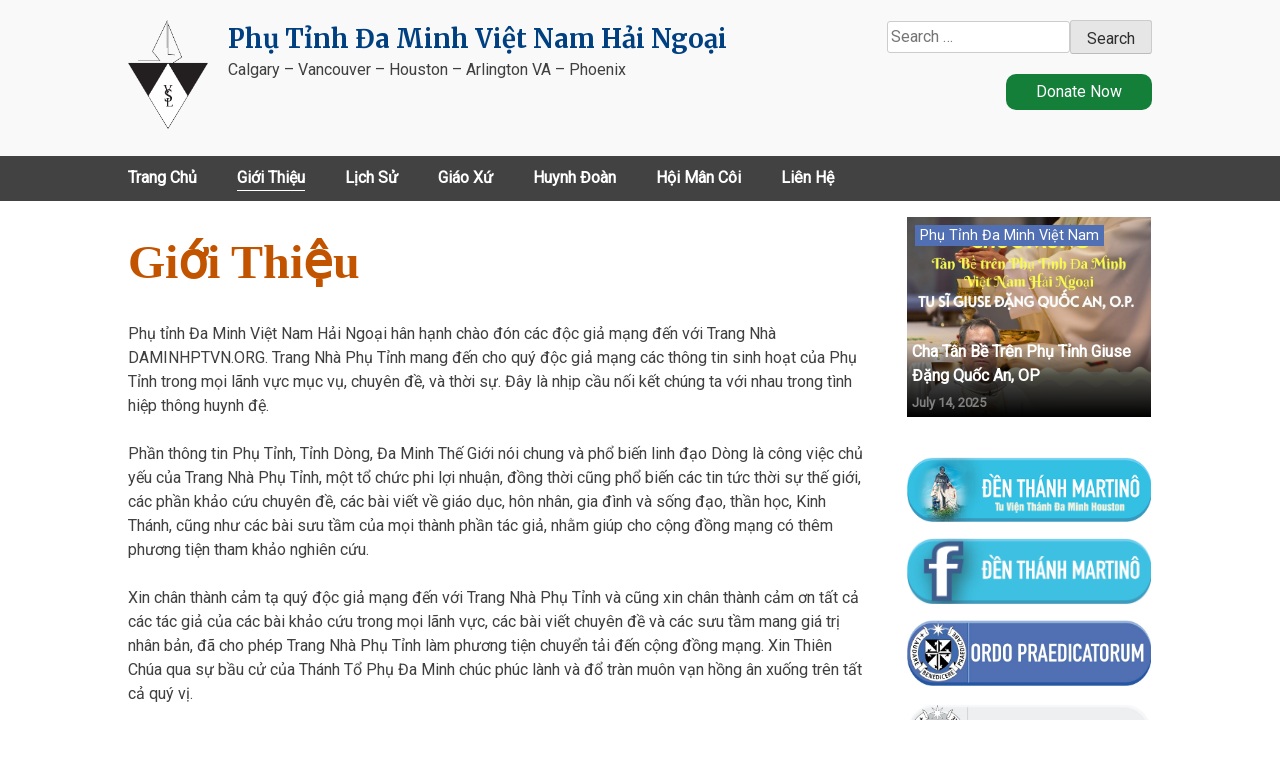

--- FILE ---
content_type: text/html; charset=UTF-8
request_url: http://daminhptvn.org/?page_id=29
body_size: 46980
content:
<!doctype html>
<html lang="en" prefix="og: http://ogp.me/ns# fb: http://ogp.me/ns/fb#">
<head>
    <meta charset="UTF-8">
    <meta name="viewport" content="width=device-width, initial-scale=1">
    <link rel="profile" href="https://gmpg.org/xfn/11">
    <link href="https://fonts.googleapis.com/css?family=Roboto" rel="stylesheet" type="text/css">
	<link href="https://fonts.googleapis.com/css2?family=Merriweather:wght@700&display=swap" rel="stylesheet">
    <link rel="stylesheet" href="https://cdnjs.cloudflare.com/ajax/libs/font-awesome/4.7.0/css/font-awesome.min.css">

    <title>Giới Thiệu &#8211; Phụ Tỉnh Đa Minh Việt Nam Hải Ngoại</title>
<meta name='robots' content='max-image-preview:large' />
	<style>img:is([sizes="auto" i], [sizes^="auto," i]) { contain-intrinsic-size: 3000px 1500px }</style>
	<link rel="alternate" type="application/rss+xml" title="Phụ Tỉnh Đa Minh Việt Nam Hải Ngoại &raquo; Feed" href="http://daminhptvn.org/?feed=rss2" />
<link rel="alternate" type="application/rss+xml" title="Phụ Tỉnh Đa Minh Việt Nam Hải Ngoại &raquo; Comments Feed" href="http://daminhptvn.org/?feed=comments-rss2" />
<script id="wpp-js" src="http://daminhptvn.org/wp-content/plugins/wordpress-popular-posts/assets/js/wpp.min.js?ver=7.3.6" data-sampling="0" data-sampling-rate="100" data-api-url="http://daminhptvn.org/index.php?rest_route=/wordpress-popular-posts" data-post-id="29" data-token="eb62388409" data-lang="0" data-debug="0"></script>
<script>
window._wpemojiSettings = {"baseUrl":"https:\/\/s.w.org\/images\/core\/emoji\/16.0.1\/72x72\/","ext":".png","svgUrl":"https:\/\/s.w.org\/images\/core\/emoji\/16.0.1\/svg\/","svgExt":".svg","source":{"concatemoji":"http:\/\/daminhptvn.org\/wp-includes\/js\/wp-emoji-release.min.js?ver=6.8.3"}};
/*! This file is auto-generated */
!function(s,n){var o,i,e;function c(e){try{var t={supportTests:e,timestamp:(new Date).valueOf()};sessionStorage.setItem(o,JSON.stringify(t))}catch(e){}}function p(e,t,n){e.clearRect(0,0,e.canvas.width,e.canvas.height),e.fillText(t,0,0);var t=new Uint32Array(e.getImageData(0,0,e.canvas.width,e.canvas.height).data),a=(e.clearRect(0,0,e.canvas.width,e.canvas.height),e.fillText(n,0,0),new Uint32Array(e.getImageData(0,0,e.canvas.width,e.canvas.height).data));return t.every(function(e,t){return e===a[t]})}function u(e,t){e.clearRect(0,0,e.canvas.width,e.canvas.height),e.fillText(t,0,0);for(var n=e.getImageData(16,16,1,1),a=0;a<n.data.length;a++)if(0!==n.data[a])return!1;return!0}function f(e,t,n,a){switch(t){case"flag":return n(e,"\ud83c\udff3\ufe0f\u200d\u26a7\ufe0f","\ud83c\udff3\ufe0f\u200b\u26a7\ufe0f")?!1:!n(e,"\ud83c\udde8\ud83c\uddf6","\ud83c\udde8\u200b\ud83c\uddf6")&&!n(e,"\ud83c\udff4\udb40\udc67\udb40\udc62\udb40\udc65\udb40\udc6e\udb40\udc67\udb40\udc7f","\ud83c\udff4\u200b\udb40\udc67\u200b\udb40\udc62\u200b\udb40\udc65\u200b\udb40\udc6e\u200b\udb40\udc67\u200b\udb40\udc7f");case"emoji":return!a(e,"\ud83e\udedf")}return!1}function g(e,t,n,a){var r="undefined"!=typeof WorkerGlobalScope&&self instanceof WorkerGlobalScope?new OffscreenCanvas(300,150):s.createElement("canvas"),o=r.getContext("2d",{willReadFrequently:!0}),i=(o.textBaseline="top",o.font="600 32px Arial",{});return e.forEach(function(e){i[e]=t(o,e,n,a)}),i}function t(e){var t=s.createElement("script");t.src=e,t.defer=!0,s.head.appendChild(t)}"undefined"!=typeof Promise&&(o="wpEmojiSettingsSupports",i=["flag","emoji"],n.supports={everything:!0,everythingExceptFlag:!0},e=new Promise(function(e){s.addEventListener("DOMContentLoaded",e,{once:!0})}),new Promise(function(t){var n=function(){try{var e=JSON.parse(sessionStorage.getItem(o));if("object"==typeof e&&"number"==typeof e.timestamp&&(new Date).valueOf()<e.timestamp+604800&&"object"==typeof e.supportTests)return e.supportTests}catch(e){}return null}();if(!n){if("undefined"!=typeof Worker&&"undefined"!=typeof OffscreenCanvas&&"undefined"!=typeof URL&&URL.createObjectURL&&"undefined"!=typeof Blob)try{var e="postMessage("+g.toString()+"("+[JSON.stringify(i),f.toString(),p.toString(),u.toString()].join(",")+"));",a=new Blob([e],{type:"text/javascript"}),r=new Worker(URL.createObjectURL(a),{name:"wpTestEmojiSupports"});return void(r.onmessage=function(e){c(n=e.data),r.terminate(),t(n)})}catch(e){}c(n=g(i,f,p,u))}t(n)}).then(function(e){for(var t in e)n.supports[t]=e[t],n.supports.everything=n.supports.everything&&n.supports[t],"flag"!==t&&(n.supports.everythingExceptFlag=n.supports.everythingExceptFlag&&n.supports[t]);n.supports.everythingExceptFlag=n.supports.everythingExceptFlag&&!n.supports.flag,n.DOMReady=!1,n.readyCallback=function(){n.DOMReady=!0}}).then(function(){return e}).then(function(){var e;n.supports.everything||(n.readyCallback(),(e=n.source||{}).concatemoji?t(e.concatemoji):e.wpemoji&&e.twemoji&&(t(e.twemoji),t(e.wpemoji)))}))}((window,document),window._wpemojiSettings);
</script>
<style id='wp-emoji-styles-inline-css'>

	img.wp-smiley, img.emoji {
		display: inline !important;
		border: none !important;
		box-shadow: none !important;
		height: 1em !important;
		width: 1em !important;
		margin: 0 0.07em !important;
		vertical-align: -0.1em !important;
		background: none !important;
		padding: 0 !important;
	}
</style>
<link rel='stylesheet' id='wp-block-library-css' href='http://daminhptvn.org/wp-includes/css/dist/block-library/style.min.css?ver=6.8.3' media='all' />
<style id='classic-theme-styles-inline-css'>
/*! This file is auto-generated */
.wp-block-button__link{color:#fff;background-color:#32373c;border-radius:9999px;box-shadow:none;text-decoration:none;padding:calc(.667em + 2px) calc(1.333em + 2px);font-size:1.125em}.wp-block-file__button{background:#32373c;color:#fff;text-decoration:none}
</style>
<style id='global-styles-inline-css'>
:root{--wp--preset--aspect-ratio--square: 1;--wp--preset--aspect-ratio--4-3: 4/3;--wp--preset--aspect-ratio--3-4: 3/4;--wp--preset--aspect-ratio--3-2: 3/2;--wp--preset--aspect-ratio--2-3: 2/3;--wp--preset--aspect-ratio--16-9: 16/9;--wp--preset--aspect-ratio--9-16: 9/16;--wp--preset--color--black: #000000;--wp--preset--color--cyan-bluish-gray: #abb8c3;--wp--preset--color--white: #ffffff;--wp--preset--color--pale-pink: #f78da7;--wp--preset--color--vivid-red: #cf2e2e;--wp--preset--color--luminous-vivid-orange: #ff6900;--wp--preset--color--luminous-vivid-amber: #fcb900;--wp--preset--color--light-green-cyan: #7bdcb5;--wp--preset--color--vivid-green-cyan: #00d084;--wp--preset--color--pale-cyan-blue: #8ed1fc;--wp--preset--color--vivid-cyan-blue: #0693e3;--wp--preset--color--vivid-purple: #9b51e0;--wp--preset--gradient--vivid-cyan-blue-to-vivid-purple: linear-gradient(135deg,rgba(6,147,227,1) 0%,rgb(155,81,224) 100%);--wp--preset--gradient--light-green-cyan-to-vivid-green-cyan: linear-gradient(135deg,rgb(122,220,180) 0%,rgb(0,208,130) 100%);--wp--preset--gradient--luminous-vivid-amber-to-luminous-vivid-orange: linear-gradient(135deg,rgba(252,185,0,1) 0%,rgba(255,105,0,1) 100%);--wp--preset--gradient--luminous-vivid-orange-to-vivid-red: linear-gradient(135deg,rgba(255,105,0,1) 0%,rgb(207,46,46) 100%);--wp--preset--gradient--very-light-gray-to-cyan-bluish-gray: linear-gradient(135deg,rgb(238,238,238) 0%,rgb(169,184,195) 100%);--wp--preset--gradient--cool-to-warm-spectrum: linear-gradient(135deg,rgb(74,234,220) 0%,rgb(151,120,209) 20%,rgb(207,42,186) 40%,rgb(238,44,130) 60%,rgb(251,105,98) 80%,rgb(254,248,76) 100%);--wp--preset--gradient--blush-light-purple: linear-gradient(135deg,rgb(255,206,236) 0%,rgb(152,150,240) 100%);--wp--preset--gradient--blush-bordeaux: linear-gradient(135deg,rgb(254,205,165) 0%,rgb(254,45,45) 50%,rgb(107,0,62) 100%);--wp--preset--gradient--luminous-dusk: linear-gradient(135deg,rgb(255,203,112) 0%,rgb(199,81,192) 50%,rgb(65,88,208) 100%);--wp--preset--gradient--pale-ocean: linear-gradient(135deg,rgb(255,245,203) 0%,rgb(182,227,212) 50%,rgb(51,167,181) 100%);--wp--preset--gradient--electric-grass: linear-gradient(135deg,rgb(202,248,128) 0%,rgb(113,206,126) 100%);--wp--preset--gradient--midnight: linear-gradient(135deg,rgb(2,3,129) 0%,rgb(40,116,252) 100%);--wp--preset--font-size--small: 13px;--wp--preset--font-size--medium: 20px;--wp--preset--font-size--large: 36px;--wp--preset--font-size--x-large: 42px;--wp--preset--spacing--20: 0.44rem;--wp--preset--spacing--30: 0.67rem;--wp--preset--spacing--40: 1rem;--wp--preset--spacing--50: 1.5rem;--wp--preset--spacing--60: 2.25rem;--wp--preset--spacing--70: 3.38rem;--wp--preset--spacing--80: 5.06rem;--wp--preset--shadow--natural: 6px 6px 9px rgba(0, 0, 0, 0.2);--wp--preset--shadow--deep: 12px 12px 50px rgba(0, 0, 0, 0.4);--wp--preset--shadow--sharp: 6px 6px 0px rgba(0, 0, 0, 0.2);--wp--preset--shadow--outlined: 6px 6px 0px -3px rgba(255, 255, 255, 1), 6px 6px rgba(0, 0, 0, 1);--wp--preset--shadow--crisp: 6px 6px 0px rgba(0, 0, 0, 1);}:where(.is-layout-flex){gap: 0.5em;}:where(.is-layout-grid){gap: 0.5em;}body .is-layout-flex{display: flex;}.is-layout-flex{flex-wrap: wrap;align-items: center;}.is-layout-flex > :is(*, div){margin: 0;}body .is-layout-grid{display: grid;}.is-layout-grid > :is(*, div){margin: 0;}:where(.wp-block-columns.is-layout-flex){gap: 2em;}:where(.wp-block-columns.is-layout-grid){gap: 2em;}:where(.wp-block-post-template.is-layout-flex){gap: 1.25em;}:where(.wp-block-post-template.is-layout-grid){gap: 1.25em;}.has-black-color{color: var(--wp--preset--color--black) !important;}.has-cyan-bluish-gray-color{color: var(--wp--preset--color--cyan-bluish-gray) !important;}.has-white-color{color: var(--wp--preset--color--white) !important;}.has-pale-pink-color{color: var(--wp--preset--color--pale-pink) !important;}.has-vivid-red-color{color: var(--wp--preset--color--vivid-red) !important;}.has-luminous-vivid-orange-color{color: var(--wp--preset--color--luminous-vivid-orange) !important;}.has-luminous-vivid-amber-color{color: var(--wp--preset--color--luminous-vivid-amber) !important;}.has-light-green-cyan-color{color: var(--wp--preset--color--light-green-cyan) !important;}.has-vivid-green-cyan-color{color: var(--wp--preset--color--vivid-green-cyan) !important;}.has-pale-cyan-blue-color{color: var(--wp--preset--color--pale-cyan-blue) !important;}.has-vivid-cyan-blue-color{color: var(--wp--preset--color--vivid-cyan-blue) !important;}.has-vivid-purple-color{color: var(--wp--preset--color--vivid-purple) !important;}.has-black-background-color{background-color: var(--wp--preset--color--black) !important;}.has-cyan-bluish-gray-background-color{background-color: var(--wp--preset--color--cyan-bluish-gray) !important;}.has-white-background-color{background-color: var(--wp--preset--color--white) !important;}.has-pale-pink-background-color{background-color: var(--wp--preset--color--pale-pink) !important;}.has-vivid-red-background-color{background-color: var(--wp--preset--color--vivid-red) !important;}.has-luminous-vivid-orange-background-color{background-color: var(--wp--preset--color--luminous-vivid-orange) !important;}.has-luminous-vivid-amber-background-color{background-color: var(--wp--preset--color--luminous-vivid-amber) !important;}.has-light-green-cyan-background-color{background-color: var(--wp--preset--color--light-green-cyan) !important;}.has-vivid-green-cyan-background-color{background-color: var(--wp--preset--color--vivid-green-cyan) !important;}.has-pale-cyan-blue-background-color{background-color: var(--wp--preset--color--pale-cyan-blue) !important;}.has-vivid-cyan-blue-background-color{background-color: var(--wp--preset--color--vivid-cyan-blue) !important;}.has-vivid-purple-background-color{background-color: var(--wp--preset--color--vivid-purple) !important;}.has-black-border-color{border-color: var(--wp--preset--color--black) !important;}.has-cyan-bluish-gray-border-color{border-color: var(--wp--preset--color--cyan-bluish-gray) !important;}.has-white-border-color{border-color: var(--wp--preset--color--white) !important;}.has-pale-pink-border-color{border-color: var(--wp--preset--color--pale-pink) !important;}.has-vivid-red-border-color{border-color: var(--wp--preset--color--vivid-red) !important;}.has-luminous-vivid-orange-border-color{border-color: var(--wp--preset--color--luminous-vivid-orange) !important;}.has-luminous-vivid-amber-border-color{border-color: var(--wp--preset--color--luminous-vivid-amber) !important;}.has-light-green-cyan-border-color{border-color: var(--wp--preset--color--light-green-cyan) !important;}.has-vivid-green-cyan-border-color{border-color: var(--wp--preset--color--vivid-green-cyan) !important;}.has-pale-cyan-blue-border-color{border-color: var(--wp--preset--color--pale-cyan-blue) !important;}.has-vivid-cyan-blue-border-color{border-color: var(--wp--preset--color--vivid-cyan-blue) !important;}.has-vivid-purple-border-color{border-color: var(--wp--preset--color--vivid-purple) !important;}.has-vivid-cyan-blue-to-vivid-purple-gradient-background{background: var(--wp--preset--gradient--vivid-cyan-blue-to-vivid-purple) !important;}.has-light-green-cyan-to-vivid-green-cyan-gradient-background{background: var(--wp--preset--gradient--light-green-cyan-to-vivid-green-cyan) !important;}.has-luminous-vivid-amber-to-luminous-vivid-orange-gradient-background{background: var(--wp--preset--gradient--luminous-vivid-amber-to-luminous-vivid-orange) !important;}.has-luminous-vivid-orange-to-vivid-red-gradient-background{background: var(--wp--preset--gradient--luminous-vivid-orange-to-vivid-red) !important;}.has-very-light-gray-to-cyan-bluish-gray-gradient-background{background: var(--wp--preset--gradient--very-light-gray-to-cyan-bluish-gray) !important;}.has-cool-to-warm-spectrum-gradient-background{background: var(--wp--preset--gradient--cool-to-warm-spectrum) !important;}.has-blush-light-purple-gradient-background{background: var(--wp--preset--gradient--blush-light-purple) !important;}.has-blush-bordeaux-gradient-background{background: var(--wp--preset--gradient--blush-bordeaux) !important;}.has-luminous-dusk-gradient-background{background: var(--wp--preset--gradient--luminous-dusk) !important;}.has-pale-ocean-gradient-background{background: var(--wp--preset--gradient--pale-ocean) !important;}.has-electric-grass-gradient-background{background: var(--wp--preset--gradient--electric-grass) !important;}.has-midnight-gradient-background{background: var(--wp--preset--gradient--midnight) !important;}.has-small-font-size{font-size: var(--wp--preset--font-size--small) !important;}.has-medium-font-size{font-size: var(--wp--preset--font-size--medium) !important;}.has-large-font-size{font-size: var(--wp--preset--font-size--large) !important;}.has-x-large-font-size{font-size: var(--wp--preset--font-size--x-large) !important;}
:where(.wp-block-post-template.is-layout-flex){gap: 1.25em;}:where(.wp-block-post-template.is-layout-grid){gap: 1.25em;}
:where(.wp-block-columns.is-layout-flex){gap: 2em;}:where(.wp-block-columns.is-layout-grid){gap: 2em;}
:root :where(.wp-block-pullquote){font-size: 1.5em;line-height: 1.6;}
</style>
<link rel='stylesheet' id='easy-swipebox-css' href='http://daminhptvn.org/wp-content/plugins/easy-swipebox/public/css/swipebox.min.css?ver=1.1.2' media='all' />
<link rel='stylesheet' id='wordpress-popular-posts-css-css' href='http://daminhptvn.org/wp-content/plugins/wordpress-popular-posts/assets/css/wpp.css?ver=7.3.6' media='all' />
<link rel='stylesheet' id='vicar-channel-style-css' href='http://daminhptvn.org/wp-content/themes/vicar-channel/style.css?ver=1.1.314' media='all' />
<link rel='stylesheet' id='recent-posts-widget-with-thumbnails-public-style-css' href='http://daminhptvn.org/wp-content/plugins/recent-posts-widget-with-thumbnails/public.css?ver=7.1.1' media='all' />
<link rel='stylesheet' id='heateor_sss_frontend_css-css' href='http://daminhptvn.org/wp-content/plugins/sassy-social-share/public/css/sassy-social-share-public.css?ver=3.3.79' media='all' />
<style id='heateor_sss_frontend_css-inline-css'>
.heateor_sss_button_instagram span.heateor_sss_svg,a.heateor_sss_instagram span.heateor_sss_svg{background:radial-gradient(circle at 30% 107%,#fdf497 0,#fdf497 5%,#fd5949 45%,#d6249f 60%,#285aeb 90%)}.heateor_sss_horizontal_sharing .heateor_sss_svg,.heateor_sss_standard_follow_icons_container .heateor_sss_svg{color:#fff;border-width:0px;border-style:solid;border-color:transparent}.heateor_sss_horizontal_sharing .heateorSssTCBackground{color:#666}.heateor_sss_horizontal_sharing span.heateor_sss_svg:hover,.heateor_sss_standard_follow_icons_container span.heateor_sss_svg:hover{border-color:transparent;}.heateor_sss_vertical_sharing span.heateor_sss_svg,.heateor_sss_floating_follow_icons_container span.heateor_sss_svg{color:#fff;border-width:0px;border-style:solid;border-color:transparent;}.heateor_sss_vertical_sharing .heateorSssTCBackground{color:#666;}.heateor_sss_vertical_sharing span.heateor_sss_svg:hover,.heateor_sss_floating_follow_icons_container span.heateor_sss_svg:hover{border-color:transparent;}div.heateor_sss_horizontal_sharing .heateor_sss_square_count{display: block}@media screen and (max-width:783px) {.heateor_sss_vertical_sharing{display:none!important}}
</style>
<script src="http://daminhptvn.org/wp-includes/js/jquery/jquery.min.js?ver=3.7.1" id="jquery-core-js"></script>
<script src="http://daminhptvn.org/wp-includes/js/jquery/jquery-migrate.min.js?ver=3.4.1" id="jquery-migrate-js"></script>
<link rel="https://api.w.org/" href="http://daminhptvn.org/index.php?rest_route=/" /><link rel="alternate" title="JSON" type="application/json" href="http://daminhptvn.org/index.php?rest_route=/wp/v2/pages/29" /><link rel="EditURI" type="application/rsd+xml" title="RSD" href="http://daminhptvn.org/xmlrpc.php?rsd" />
<meta name="generator" content="WordPress 6.8.3" />
<link rel="canonical" href="http://daminhptvn.org/?page_id=29" />
<link rel='shortlink' href='http://daminhptvn.org/?p=29' />
<link rel="alternate" title="oEmbed (JSON)" type="application/json+oembed" href="http://daminhptvn.org/index.php?rest_route=%2Foembed%2F1.0%2Fembed&#038;url=http%3A%2F%2Fdaminhptvn.org%2F%3Fpage_id%3D29" />
<link rel="alternate" title="oEmbed (XML)" type="text/xml+oembed" href="http://daminhptvn.org/index.php?rest_route=%2Foembed%2F1.0%2Fembed&#038;url=http%3A%2F%2Fdaminhptvn.org%2F%3Fpage_id%3D29&#038;format=xml" />
            <style id="wpp-loading-animation-styles">@-webkit-keyframes bgslide{from{background-position-x:0}to{background-position-x:-200%}}@keyframes bgslide{from{background-position-x:0}to{background-position-x:-200%}}.wpp-widget-block-placeholder,.wpp-shortcode-placeholder{margin:0 auto;width:60px;height:3px;background:#dd3737;background:linear-gradient(90deg,#dd3737 0%,#571313 10%,#dd3737 100%);background-size:200% auto;border-radius:3px;-webkit-animation:bgslide 1s infinite linear;animation:bgslide 1s infinite linear}</style>
            
<!-- START - Open Graph and Twitter Card Tags 3.3.7 -->
 <!-- Facebook Open Graph -->
  <meta property="og:locale" content="en"/>
  <meta property="og:site_name" content="Phụ Tỉnh Đa Minh Việt Nam Hải Ngoại"/>
  <meta property="og:title" content="Giới Thiệu"/>
  <meta property="og:url" content="http://daminhptvn.org/?page_id=29"/>
  <meta property="og:type" content="article"/>
  <meta property="og:description" content="Phụ tỉnh Đa Minh Việt Nam Hải Ngoại hân hạnh chào đón các độc giả mạng đến với Trang Nhà DAMINHPTVN.ORG. Trang Nhà Phụ Tỉnh mang đến cho quý độc giả mạng các thông tin sinh hoạt của Phụ Tỉnh trong mọi lãnh vực mục vụ, chuyên đề, và thời sự. Đây là nhịp cầu nối kết chúng ta với nhau trong tình hiệp t"/>
 <!-- Google+ / Schema.org -->
  <meta itemprop="name" content="Giới Thiệu"/>
  <meta itemprop="headline" content="Giới Thiệu"/>
  <meta itemprop="description" content="Phụ tỉnh Đa Minh Việt Nam Hải Ngoại hân hạnh chào đón các độc giả mạng đến với Trang Nhà DAMINHPTVN.ORG. Trang Nhà Phụ Tỉnh mang đến cho quý độc giả mạng các thông tin sinh hoạt của Phụ Tỉnh trong mọi lãnh vực mục vụ, chuyên đề, và thời sự. Đây là nhịp cầu nối kết chúng ta với nhau trong tình hiệp t"/>
  <meta itemprop="author" content="admin"/>
  <!--<meta itemprop="publisher" content="Phụ Tỉnh Đa Minh Việt Nam Hải Ngoại"/>--> <!-- To solve: The attribute publisher.itemtype has an invalid value -->
 <!-- Twitter Cards -->
  <meta name="twitter:title" content="Giới Thiệu"/>
  <meta name="twitter:url" content="http://daminhptvn.org/?page_id=29"/>
  <meta name="twitter:description" content="Phụ tỉnh Đa Minh Việt Nam Hải Ngoại hân hạnh chào đón các độc giả mạng đến với Trang Nhà DAMINHPTVN.ORG. Trang Nhà Phụ Tỉnh mang đến cho quý độc giả mạng các thông tin sinh hoạt của Phụ Tỉnh trong mọi lãnh vực mục vụ, chuyên đề, và thời sự. Đây là nhịp cầu nối kết chúng ta với nhau trong tình hiệp t"/>
  <meta name="twitter:card" content="summary_large_image"/>
 <!-- SEO -->
 <!-- Misc. tags -->
 <!-- is_singular -->
<!-- END - Open Graph and Twitter Card Tags 3.3.7 -->
	
</head>

<body class="wp-singular page-template-default page page-id-29 wp-custom-logo wp-theme-vicar-channel user-registration-page user-registration-account ur-settings-sidebar-show">
<div id="page" class="site">
    <a class="skip-link screen-reader-text" href="#primary">Skip to content</a>

    <header id="masthead" class="site-header">
        <div class="site-branding">
            <a href="http://daminhptvn.org/" class="custom-logo-link" rel="home"><img width="261" height="355" src="http://daminhptvn.org/wp-content/uploads/2022/02/daminh_logo.png" class="custom-logo" alt="Phụ Tỉnh Đa Minh Việt Nam Hải Ngoại" decoding="async" fetchpriority="high" srcset="http://daminhptvn.org/wp-content/uploads/2022/02/daminh_logo.png 261w, http://daminhptvn.org/wp-content/uploads/2022/02/daminh_logo-221x300.png 221w" sizes="(max-width: 261px) 100vw, 261px" /></a>            <div class="site-branding-name">
            	<h1 class="site-title">
                	<a href="http://daminhptvn.org/" rel="home">Phụ Tỉnh Đa Minh Việt Nam Hải Ngoại</a>
            	</h1>
            	<p class="site-description">Calgary &#8211; Vancouver &#8211; Houston &#8211; Arlington VA &#8211; Phoenix</p>
            </div>
			<div class="site-top-right">
				<form role="search" method="get" class="search-form" action="http://daminhptvn.org/">
				<label>
					<span class="screen-reader-text">Search for:</span>
					<input type="search" class="search-field" placeholder="Search &hellip;" value="" name="s" />
				</label>
				<input type="submit" class="search-submit" value="Search" />
			</form>				<a href="/?page_id=399"><button class="donation">Donate Now</button></a>
			</div>
        </div><!-- .site-branding -->

        <nav id="site-navigation" class="main-navigation">
            <button class="menu-toggle fa fa-bars" aria-controls="primary-menu" aria-expanded="false">
                <!--?php esc_html_e( 'Primary Menu', 'vicar-channel' ); ?--></button>
            <div class="menu-main-menu-container"><ul id="primary-menu" class="menu"><li id="menu-item-36" class="menu-item menu-item-type-custom menu-item-object-custom menu-item-home menu-item-36"><a href="https://daminhptvn.org/">Trang Chủ</a></li>
<li id="menu-item-32" class="menu-item menu-item-type-post_type menu-item-object-page current-menu-item page_item page-item-29 current_page_item menu-item-32"><a href="http://daminhptvn.org/?page_id=29" aria-current="page">Giới Thiệu</a></li>
<li id="menu-item-35" class="menu-item menu-item-type-post_type menu-item-object-page menu-item-35"><a href="http://daminhptvn.org/?page_id=33">Lịch Sử</a></li>
<li id="menu-item-111" class="menu-item menu-item-type-post_type menu-item-object-page menu-item-111"><a href="http://daminhptvn.org/?page_id=108">Giáo Xứ</a></li>
<li id="menu-item-120" class="menu-item menu-item-type-post_type menu-item-object-page menu-item-120"><a href="http://daminhptvn.org/?page_id=113">Huynh Đoàn</a></li>
<li id="menu-item-2645" class="menu-item menu-item-type-post_type menu-item-object-page menu-item-2645"><a href="http://daminhptvn.org/?page_id=2304">Hội Mân Côi</a></li>
<li id="menu-item-118" class="menu-item menu-item-type-post_type menu-item-object-page menu-item-118"><a href="http://daminhptvn.org/?page_id=116">Liên Hệ</a></li>
</ul></div>        </nav><!-- #site-navigation -->
    </header><!-- #masthead -->
<div class="container">
	
	<main id="primary" class="site-main">

		
		
<article id="post-29" class="post-29 page type-page status-publish hentry">
	<header class="entry-header">
		<h1 class="entry-title">Giới Thiệu</h1>	</header><!-- .entry-header -->

	
	<div class="entry-content">
		
<p>Phụ tỉnh Đa Minh Việt Nam Hải Ngoại hân hạnh chào đón các độc giả mạng đến với Trang Nhà DAMINHPTVN.ORG. Trang Nhà Phụ Tỉnh mang đến cho quý độc giả mạng các thông tin sinh hoạt của Phụ Tỉnh trong mọi lãnh vực mục vụ, chuyên đề, và thời sự. Đây là nhịp cầu nối kết chúng ta với nhau trong tình hiệp thông huynh đệ.</p>



<p>Phần thông tin Phụ Tỉnh, Tỉnh Dòng, Đa Minh Thế Giới nói chung và phổ biến linh đạo Dòng là công việc chủ yếu của Trang Nhà Phụ Tỉnh, một tổ chức phi lợi nhuận, đồng thời cũng phổ biến các tin tức thời sự thế giới, các phần khảo cứu chuyên đề, các bài viết về giáo dục, hôn nhân, gia đình và sống đạo, thần học, Kinh Thánh, cũng như các bài sưu tầm của mọi thành phần tác giả, nhằm giúp cho cộng đồng mạng có thêm phương tiện tham khảo nghiên cứu.</p>



<p>Xin chân thành cảm tạ quý độc giả mạng đến với Trang Nhà Phụ Tỉnh và cũng xin chân thành cảm ơn tất cả các tác giả của các bài khảo cứu trong mọi lãnh vực, các bài viết chuyên đề và các sưu tầm mang giá trị nhân bản, đã cho phép Trang Nhà Phụ Tỉnh làm phương tiện chuyển tải đến cộng đồng mạng. Xin Thiên Chúa qua sự bầu cử của Thánh Tổ Phụ Đa Minh chúc phúc lành và đổ tràn muôn vạn hồng ân xuống trên tất cả quý vị.</p>



<h2 class="wp-block-heading">Dòng Đa Minh</h2>



<p>Thánh Đa Minh được mệnh danh là “Con Người của Tin Mừng,” bởi vì ngài không chỉ đọc, nghiên cứu và suy niệm Lời Chúa, mà trên hết ngài còn sống theo Tin Mừng và sống cả một đời với những thao thức, trăn trở để Tin Mừng cứu độ được loan báo cho muôn dân. Đây là chính là lý tưởng để Thánh Đa Minh lập Dòng Giảng Thuyết. Đối với ngài, việc loan báo Tin Mừng trở thành sứ vụ ưu tiên của Dòng vì nó tiếp tục sứ vụ cao cả của Đức Kitô, và sứ vụ này đã được truyền lại cho các môn đệ của Chúa.</p>



<p>Nói cách khác, Rao giảng Tin Mừng là sứ vụ căn bản của Đức Kitô, cho nên cũng là sứ vụ và ơn gọi của mọi Kitô hữu, cách cá biệt là căn tính của người Đa Minh. Động cơ thâm sâu của Thánh Đa Minh phát xuất từ lòng yêu mến Chúa và yêu thương các linh hồn. Bởi vậy tình yêu trở thành tâm điểm của sứ vụ rao giảng Tin Mừng. Chính tình yêu Thiên Chúa và tha nhân đã thúc đẩy người Đa Minh loan báo Tin Mừng cho tha nhân.</p>



<p>Thánh Phaolô Tông Đồ dân ngoại đã cảm nhận được điều này và đã diễn tả sứ vụ căn bản này cách rất rõ ràng và sắc nét: “Đối với tôi, rao giảng Tin Mừng không phải là lý do để tự hào, mà đó là một sự cần thiết bắt buộc tôi phải làm. Khốn thân tôi, nếu tôi không rao giảng Tin Mừng! Tôi mà tự ý làm việc ấy, thì mới đáng Thiên Chúa thưởng công; còn nếu không tự ý, thì đó là một nhiệm vụ Thiên Chúa trao phó. Vậy đâu là phần thưởng của tôi? Đó là khi rao giảng Tin Mừng, tôi rao giảng không công, chẳng hưởng quyền lợi Tin Mừng dành cho tôi.” (1 Cor 9, 16-18).</p>



<p>Đó là lý do người Đa Minh hôm nay phải triệt để sống ơn đoàn sủng của Dòng, bước theo chân của Đức Kitô trong việc dấn thân rao giảng Tin Mừng. Tuy nhiên, sống trong thời kỹ thuật tân tiến hôm nay, người Đa Minh phải thi hành sứ vụ rao giảng Tin Mừng như thế nào? Rao giảng bằng chính cuộc sống của mình, rao bằng tất cả mọi phương tiện truyền thông để đem Tin Mừng đến cho mọi người, mọi nơi, mọi lúc. Trang Nhà Phụ Tỉnh là một trong những phương tiện nói trên nhằm mục đích mang Chúa đến muôn nơi và đến với tất cả mọi người.</p>



<h2 class="wp-block-heading">Phụ Tỉnh Đa Minh</h2>



<p>Biến cố 30 tháng 4, 1975 đã đưa một số anh em Đa-Minh Việt Nam theo dòng người tị nạn đến định cư tại các quốc gia như Á Căn Đình, Canada, Hoa Kỳ, Phi Luật Tân, Úc Đại Lợi, cộng thêm một số anh em đi tu học trước năm 1975 tại Âu Châu, Mỹ Châu hoặc Phi Luật Tân, không thể trở về nước, đã tìm về bên nhau để sống đời sống huynh đệ Đa Minh trước những ưu tư đau buồn vì xa xứ.</p>



<p>Mọi người thấy đây là một nhu cầu cấp thiết để duy trì ơn gọi Đa Minh cho những anh em đã rời xa quê hương, trước những khủng hoảng chính trị của đất nước và trước những khó khăn hội nhập vào một xã hội hoàn toàn mới lạ, nên đã quyết tâm xin Dòng thương cho thành lập Phụ Tỉnh Việt Nam tại Miền Tây Canada để mời gọi mọi anh em quy tụ về đây, tiếp tục ơn gọi của mình và cùng nhau thực thi sứ mạng rao giảng Tin Mừng của người Đa Minh tại Bắc Mỹ.</p>



<p>Cuộc hành trình đến với nhau dưới danh nghĩa Phụ Tỉnh Đa Minh Việt Nam Hải Ngoại Thánh Vinh Sơn Liêm không hề đơn giản. Đây là một cuộc phấn đấu để sống còn trước những khó khăn bị hiến pháp trói buộc và trước những thách đố của các Tỉnh Dòng địa phương. Tuy nhiên Chúa đã thể hiện Lòng Thương Xót vô bờ của Ngài qua việc điều hành cách khôn ngoan của các Bề Trên Cả: Damian Byrne, Timothy Radcliffe, Carlos Azpiroz Costa, và Bề Trên Cả đương kim Bruno Cadoré. Chúa đã dùng cánh tay uy lực của Ngài hồi sinh Phụ Tỉnh từ bờ vực “thập tử nhất sinh” đến với cuộc sống đầy tràn sinh lực.</p>



<p>Cho đến hôm nay Phụ Tỉnh đã tròn 35 tuổi tròn (1981-2016), vẫn luôn tràn đầy sức sống và vươn cao. Công khó xây đắp cộng đoàn này đã trải qua các đời Bề Trên Phụ tỉnh, lèo lái con thuyền Phụ Tỉnh vượt qua bao bão tố, qua bao khó khăn để có ngày hôm nay. Tạ ơn Chúa, cảm ơn Dòng, và tri ân tất cả các Bề Trên Cả, các bề trên tiền nhiệm của Phụ Tỉnh Đa Minh Việt Nam Hải Ngoại Thánh Vinh Sơn Liêm. Chỉ có thể nói như Thánh Phaolô: “Tất cả là hồng ân” (x. 1 Cor 15:10).</p>



<h2 class="wp-block-heading">Sứ Vụ Phụ Tỉnh</h2>



<p>Làn sóng người tị nạn Việt Nam bỏ nước ra đi ngày một đông, trong đó có những người Công Giáo và có cả các anh em Đa Minh Việt Nam. Khi đến khi định cư tại đệ tam quốc gia, họ chơ vơ không có linh mục Việt Nam cử hành các bí tích và chăm sóc mục vụ, giống như một đàn chiên bơ vơ không chủ chăn, nên họ đã tìm đến các giám mục giáo phận sở tại, xin phép thỉnh nguyện các linh mục Việt Nam ở bất cứ đâu có thể đến phục vụ cho họ. Anh em Đa Minh đã được các giám mục các giáo phận trọng dụng mời phục cho các nhóm người Công giáo Việt Nam đến định cư trong các giáo phận của các ngài.</p>



<p>Lúc đầu chỉ là những nhóm nhỏ, nhưng dòng người tị nạn đổ vào Bắc Mỹ ngày một đông, họ đã tụ lại trong các giáo xứ, xin giáo quyền thiết lập giáo đoàn, rồi sau đó ít lâu, xin nâng lên thành giáo xứ tại một số các giáo phận tại Bắc Mỹ. Việc quy tụ anh em Đa Minh Phụ Tỉnh lúc đầu chỉ được phép phục vụ tại 3 thành phố thuộc miền Tây Canada. Tại 3 nơi này, Phụ Tỉnh đã xin các giám mục giáo phận đứng ra quyên góp xây dựng nhà thờ và lập thành các giáo xứ Việt Nam thuần túy. Đó là Giáo Xứ Thánh Vinh Sơn Liêm tại Calgary, tỉnh Alberta, Giáo Xứ Nữ Vương Các Thánh Tử Đạo Việt Nam tại Edmonton, tỉnh Alberta và Giáo Xứ Thánh Giuse tại Vancouver, BC. Riêng tại Vancouver, Phụ Tỉnh đã đón nhận việc chuyển giao cộng đoàn từ Cha Đa Minh Nguyễn Hữu Lượng, Dòng Thánh Thể. Để đáp ứng các nhu cầu mục địa phương, Phụ Tỉnh đã được phép mở rộng công việc mục vụ cho người bản xứ, coi sóc Giáo xứ Holy Trinity và St.Francis tại Calgary, đươc mời làm tuyên úy học đường và tuyên úy bệnh viện tại Calgary và Vancouver.</p>



<p>Năm 1992, được phép của Tỉnh Dòng The Most Holy Name of Jesus chấp thuận, Đức Giám Mục Giáo Phận Phoenix đã mời Phụ Tỉnh qua chăm sóc mục vụ cho cộng đoàn Việt Nam tị nạn tại đây. Kế tiếp vào năm 2000, Đức Cha Paul Loverde, Giám mục Giáo Phận Arlington cũng thông qua Tỉnh Dòng St. Joseph, thuộc Miền Đông Hoa Kỳ, đã mời Phụ Tỉnh sang phục vụ Giáo Xứ Các Thánh Tử Đạo Việt Nam tại Arlington, tiểu bang Virginia; đến năm 2009, Tỉnh Dòng Thánh Martinô thuộc Miền Nam, Hoa Kỳ nhận thức được việc khó khăn duy trì mục vụ cho các cộng đoàn Công Giáo Việt Nam tại Houston, nên ngỏ lời muốn trao lại Tu Xá Thánh Đa Minh do anh em Đa Minh thuôc tỉnh dòng Việt Nam đang coi sóc tại Houston, đồng thời cũng trao luôn cả 2 giáo xứ Lộ Đức và La Vang cho Phụ Tỉnh để tiếp tục công việc mục vụ cho người Việt Nam Công Giáo tại đây; tin lành đồn xa, anh em Phụ Tỉnh Đa Minh làm việc rất tốt trong các công tác mục vụ, nên vào năm 2010 Đức Cha Dilorenzo, Giám Muc Giáo Phận Richmond, VA, đã tha thiết mời Phụ Tỉnh về coi sóc Giáo Xứ Các Thánh Tử Đạo Việt Nam tại Richmond, thay thế Đức Ông Giuse Phạm Xuân Thắng.</p>



<p>Phụ tỉnh Đa Minh Việt Nam Hải Ngoại hôm nay đã là một thực thể pháp nhân, tiếp tục thi hành sứ vụ rao giảng Tin Mừng theo bước chân của Thánh Phụ Đa Minh và luôn mãi là nhịp cầu nối cần thiết của Tỉnh Dòng Việt Nam, nâng đỡ các anh em Đa Minh Việt Nam đang tu học cũng như đang cộng tác mục vụ tại Bắc Mỹ. Xin Chúa qua sự bầu cử của Thánh Tổ Phụ Đa Minh luôn chúc phúc cho tất các công việc Phụ tỉnh đang thực hiện và cho mỗi người anh em Đa Minh luôn can trường thực thi đúng sứ mạng của Người Đa Minh trong thế giới hôm nay.</p>
	</div><!-- .entry-content -->

	</article><!-- #post-29 -->

	</main><!-- #main -->
	
	
<div id="secondary" class="widget-area">
	<div class="sidebar__inner">
								
					<div class="tc-post-on-sidebar">
						<div class="tc-featured-image">
						
			<div class="post-thumbnail">
				<img width="1325" height="2048" src="http://daminhptvn.org/wp-content/uploads/2025/07/Be-tren-phu-tinh-1.jpg" class="attachment-post-thumbnail size-post-thumbnail wp-post-image" alt="" decoding="async" loading="lazy" srcset="http://daminhptvn.org/wp-content/uploads/2025/07/Be-tren-phu-tinh-1.jpg 1325w, http://daminhptvn.org/wp-content/uploads/2025/07/Be-tren-phu-tinh-1-194x300.jpg 194w, http://daminhptvn.org/wp-content/uploads/2025/07/Be-tren-phu-tinh-1-663x1024.jpg 663w, http://daminhptvn.org/wp-content/uploads/2025/07/Be-tren-phu-tinh-1-768x1187.jpg 768w, http://daminhptvn.org/wp-content/uploads/2025/07/Be-tren-phu-tinh-1-994x1536.jpg 994w" sizes="auto, (max-width: 1325px) 100vw, 1325px" />			</div><!-- .post-thumbnail -->

									<ul class="category-name">
							<li class="cat1">
							Phụ Tỉnh Đa Minh Việt Nam								</li>
							</ul>
						</div>

   						<div class="tc-block-title">

   							<h1><a href="http://daminhptvn.org/?p=3168">Cha Tân Bề Trên Phụ Tỉnh Giuse Đặng Quốc An, OP</a></h1>
   							<h2><span class="posted-on"><a href="http://daminhptvn.org/?p=3168" rel="bookmark"><time class="entry-date published" datetime="2025-07-14T14:04:12-06:00">July 14, 2025</time><time class="updated" datetime="2025-07-15T10:15:28-06:00">July 15, 2025</time></a></span></h2>

   						</div>
	
					</div>
					<br>
		
						<section id="block-16" class="widget widget_block">
<div class="wp-block-group"><div class="wp-block-group__inner-container is-layout-flow wp-block-group-is-layout-flow">
<figure class="wp-block-image size-full"><a href="https://www.khanthanhmartin.net/"><img loading="lazy" decoding="async" width="632" height="170" src="https://daminhptvn.org/wp-content/uploads/2025/07/p6-1bb.png" alt="" class="wp-image-3199" srcset="http://daminhptvn.org/wp-content/uploads/2025/07/p6-1bb.png 632w, http://daminhptvn.org/wp-content/uploads/2025/07/p6-1bb-300x81.png 300w" sizes="auto, (max-width: 632px) 100vw, 632px" /></a></figure>



<figure class="wp-block-image size-large"><a href="https://www.facebook.com/thanhmartino.den.3"><img loading="lazy" decoding="async" width="1024" height="275" src="http://daminhptvn.org/wp-content/uploads/2022/02/p6-1-1024x275.png" alt="" class="wp-image-467" srcset="http://daminhptvn.org/wp-content/uploads/2022/02/p6-1-1024x275.png 1024w, http://daminhptvn.org/wp-content/uploads/2022/02/p6-1-300x80.png 300w, http://daminhptvn.org/wp-content/uploads/2022/02/p6-1-768x206.png 768w, http://daminhptvn.org/wp-content/uploads/2022/02/p6-1.png 1432w" sizes="auto, (max-width: 1024px) 100vw, 1024px" /></a></figure>



<figure class="wp-block-image size-full is-style-default quick-link-widget"><a href="https://www.op.org"><img loading="lazy" decoding="async" width="716" height="194" src="https://daminhptvn.stvincentliem.ca/wp-content/uploads/2021/11/p1-1.jpg" alt="Ordo Praedicatorum" class="wp-image-183" srcset="http://daminhptvn.org/wp-content/uploads/2021/11/p1-1.jpg 716w, http://daminhptvn.org/wp-content/uploads/2021/11/p1-1-300x81.jpg 300w" sizes="auto, (max-width: 716px) 100vw, 716px" /></a></figure>



<figure class="wp-block-image size-full is-style-default quick-link-widget"><a href="http://daminhvn.net"><img loading="lazy" decoding="async" width="716" height="194" src="https://daminhptvn.stvincentliem.ca/wp-content/uploads/2021/11/p2-1.jpg" alt="Da Minh Viet Nam" class="wp-image-184" srcset="http://daminhptvn.org/wp-content/uploads/2021/11/p2-1.jpg 716w, http://daminhptvn.org/wp-content/uploads/2021/11/p2-1-300x81.jpg 300w" sizes="auto, (max-width: 716px) 100vw, 716px" /></a></figure>



<figure class="wp-block-image size-full is-style-default quick-link-widget"><a href="https://loi-nhap-the.com/"><img loading="lazy" decoding="async" width="716" height="194" src="https://daminhptvn.stvincentliem.ca/wp-content/uploads/2021/11/p3-1.jpg" alt="Loi Nhap The" class="wp-image-185" srcset="http://daminhptvn.org/wp-content/uploads/2021/11/p3-1.jpg 716w, http://daminhptvn.org/wp-content/uploads/2021/11/p3-1-300x81.jpg 300w" sizes="auto, (max-width: 716px) 100vw, 716px" /></a></figure>



<figure class="wp-block-image size-full is-style-default quick-link-widget"><a href="https://daminhvn.net/category/di-san-da-minh/kinh-man-coi"><img loading="lazy" decoding="async" width="716" height="194" src="https://daminhptvn.stvincentliem.ca/wp-content/uploads/2021/11/p4-1.jpg" alt="Kinh Man Coi" class="wp-image-186" srcset="http://daminhptvn.org/wp-content/uploads/2021/11/p4-1.jpg 716w, http://daminhptvn.org/wp-content/uploads/2021/11/p4-1-300x81.jpg 300w" sizes="auto, (max-width: 716px) 100vw, 716px" /></a></figure>



<figure class="wp-block-image size-full is-style-default quick-link-widget"><a href="https://vietnamese.rvasia.org"><img loading="lazy" decoding="async" width="716" height="194" src="https://daminhptvn.stvincentliem.ca/wp-content/uploads/2021/11/p5-1.jpg" alt="Dai Chan Ly A Chau" class="wp-image-187" srcset="http://daminhptvn.org/wp-content/uploads/2021/11/p5-1.jpg 716w, http://daminhptvn.org/wp-content/uploads/2021/11/p5-1-300x81.jpg 300w" sizes="auto, (max-width: 716px) 100vw, 716px" /></a></figure>



<p></p>
</div></div>
</section><section id="block-22" class="widget widget_block">
<div class="wp-block-columns is-layout-flex wp-container-core-columns-is-layout-9d6595d7 wp-block-columns-is-layout-flex">
<div class="wp-block-column is-layout-flow wp-block-column-is-layout-flow" style="flex-basis:100%">
<div class="wp-block-group"><div class="wp-block-group__inner-container is-layout-flow wp-block-group-is-layout-flow">
<h2 class="wp-block-heading">Bài Đăng Theo Thể Loại</h2>



<p></p>



<div class="wp-block-group"><div class="wp-block-group__inner-container is-layout-flow wp-block-group-is-layout-flow">
<div class="wp-block-group"><div class="wp-block-group__inner-container is-layout-flow wp-block-group-is-layout-flow">
<div class="wp-block-group"><div class="wp-block-group__inner-container is-layout-flow wp-block-group-is-layout-flow"><ul class="wp-block-categories-list wp-block-categories">	<li class="cat-item cat-item-27"><a href="http://daminhptvn.org/?cat=27">Cáo phó</a>
</li>
	<li class="cat-item cat-item-23"><a href="http://daminhptvn.org/?cat=23">Ghi Danh vào Hội Mân Côi</a>
</li>
	<li class="cat-item cat-item-14"><a href="http://daminhptvn.org/?cat=14">Hội Bảo Trợ Ơn Gọi</a>
</li>
	<li class="cat-item cat-item-20"><a href="http://daminhptvn.org/?cat=20">Hội Mân Côi &#8211; Tin Tức</a>
</li>
	<li class="cat-item cat-item-19"><a href="http://daminhptvn.org/?cat=19">Hội Mân Côi &#8211; Videos: Cổ võ Kinh Mân Côi</a>
</li>
	<li class="cat-item cat-item-13"><a href="http://daminhptvn.org/?cat=13">Huynh Đoàn Đa Minh</a>
</li>
	<li class="cat-item cat-item-10"><a href="http://daminhptvn.org/?cat=10">Lời Chúa Hàng Ngày</a>
</li>
	<li class="cat-item cat-item-11"><a href="http://daminhptvn.org/?cat=11">Lời Chúa Hàng Tuần</a>
</li>
	<li class="cat-item cat-item-15"><a href="http://daminhptvn.org/?cat=15">Mục Vụ Giáo Xứ</a>
</li>
	<li class="cat-item cat-item-1"><a href="http://daminhptvn.org/?cat=1">Phụ Tỉnh Đa Minh Việt Nam</a>
</li>
	<li class="cat-item cat-item-16"><a href="http://daminhptvn.org/?cat=16">Tài Liệu</a>
</li>
	<li class="cat-item cat-item-4"><a href="http://daminhptvn.org/?cat=4">Tập San</a>
</li>
	<li class="cat-item cat-item-6"><a href="http://daminhptvn.org/?cat=6">Tin Tức</a>
</li>
	<li class="cat-item cat-item-12"><a href="http://daminhptvn.org/?cat=12">Trung Tâm Mục Vụ Đa Minh</a>
</li>
	<li class="cat-item cat-item-17"><a href="http://daminhptvn.org/?cat=17">Vocation and Discernment: Ơn Gọi Phụ Tỉnh</a>
</li>
</ul></div></div>
</div></div>
</div></div>



<p></p>
</div></div>
</div>
</div>
</section>	</div>
</div><!-- #secondary -->
</div>
    <footer id="colophon" class="site-footer">
        <div class="site-info">
            <p>© 2026 Phụ Tỉnh Đa Minh Việt Nam Hải Ngoại - All rights reserved</p>
        </div><!-- .site-info -->
    </footer><!-- #colophon -->
</div><!-- #page -->

<style id='core-block-supports-inline-css'>
.wp-container-core-columns-is-layout-9d6595d7{flex-wrap:nowrap;}
</style>
<script src="http://daminhptvn.org/wp-content/plugins/easy-swipebox/public/js/jquery.swipebox.min.js?ver=1.1.2" id="easy-swipebox-js"></script>
<script id="easy-swipebox-init-js-extra">
var easySwipeBox_localize_init_var = {"lightbox":{"useCSS":true,"useSVG":true,"removeBarsOnMobile":true,"hideCloseButtonOnMobile":false,"hideBarsDelay":0,"videoMaxWidth":1140,"vimeoColor":"cccccc","loopAtEnd":true,"autoplayVideos":false},"autodetect":{"autodetectImage":true,"autodetectVideo":true,"autodetectExclude":".no-swipebox"}};
</script>
<script src="http://daminhptvn.org/wp-content/plugins/easy-swipebox/public/js/jquery.init.js?ver=1.1.2" id="easy-swipebox-init-js"></script>
<script src="http://daminhptvn.org/wp-content/themes/vicar-channel/js/navigation.js?ver=1.1.314" id="vicar-channel-navigation-js"></script>
<script src="http://daminhptvn.org/wp-content/themes/vicar-channel/js/jquery-2.1.0.min.js?ver=1.1.314" id="vicar-channel-jquery-js"></script>
<script src="http://daminhptvn.org/wp-content/themes/vicar-channel/js/tc.js?ver=1.1.314" id="vicar-channel-tc-js"></script>
<script src="http://daminhptvn.org/wp-content/themes/vicar-channel/js/sticky-sidebar.js?ver=1.1.314" id="vicar-channel-sticky-bar-js"></script>
<script id="heateor_sss_sharing_js-js-before">
function heateorSssLoadEvent(e) {var t=window.onload;if (typeof window.onload!="function") {window.onload=e}else{window.onload=function() {t();e()}}};	var heateorSssSharingAjaxUrl = 'http://daminhptvn.org/wp-admin/admin-ajax.php', heateorSssCloseIconPath = 'http://daminhptvn.org/wp-content/plugins/sassy-social-share/public/../images/close.png', heateorSssPluginIconPath = 'http://daminhptvn.org/wp-content/plugins/sassy-social-share/public/../images/logo.png', heateorSssHorizontalSharingCountEnable = 1, heateorSssVerticalSharingCountEnable = 0, heateorSssSharingOffset = -10; var heateorSssMobileStickySharingEnabled = 0;var heateorSssCopyLinkMessage = "Link copied.";var heateorSssUrlCountFetched = [], heateorSssSharesText = 'Shares', heateorSssShareText = 'Share';function heateorSssPopup(e) {window.open(e,"popUpWindow","height=400,width=600,left=400,top=100,resizable,scrollbars,toolbar=0,personalbar=0,menubar=no,location=no,directories=no,status")}
</script>
<script src="http://daminhptvn.org/wp-content/plugins/sassy-social-share/public/js/sassy-social-share-public.js?ver=3.3.79" id="heateor_sss_sharing_js-js"></script>

</body>
</html>


--- FILE ---
content_type: text/css
request_url: http://daminhptvn.org/wp-content/themes/vicar-channel/style.css?ver=1.1.314
body_size: 32471
content:
/*!
Theme Name: Vicar Channel
Theme URI: https://stvincentliem.ca
Author: Tuyen Chau
Author URI: https://stvincentliem.ca
Description: Theme for the Vietnamese Dominican Vicariate Of Alberta Society.
Version: 1.0
Requires PHP: 5.6
License: GNU General Public License v2 or later
License URI: LICENSE
Text Domain: vicar-channel
Tags: custom-background, custom-logo, custom-menu, featured-images, threaded-comments, translation-ready

This theme, like WordPress, is licensed under the GPL.
Use it to make something cool, have fun, and share what you've learned.

Vicar Channel is based on Underscores https://underscores.me/, (C) 2012-2020 Automattic, Inc.
Underscores is distributed under the terms of the GNU GPL v2 or later.

Normalizing styles have been helped along thanks to the fine work of
Nicolas Gallagher and Jonathan Neal https://necolas.github.io/normalize.css/
*/

/*--------------------------------------------------------------
>>> TABLE OF CONTENTS:
----------------------------------------------------------------
# Generic
	- Normalize
	- Box sizing
# Base
	- Typography
	- Elements
	- Links
	- Forms
## Layouts
# Components
	- Navigation
	- Posts and pages
	- Comments
	- Widgets
	- Media
	- Captions
	- Galleries
# plugins
	- Jetpack infinite scroll
# Utilities
	- Accessibility
	- Alignments

--------------------------------------------------------------*/

/*--------------------------------------------------------------
# Generic
--------------------------------------------------------------*/

/* Normalize
--------------------------------------------- */

/*! normalize.css v8.0.1 | MIT License | github.com/necolas/normalize.css */

/* Document
	 ========================================================================== */

/**
 * 1. Correct the line height in all browsers.
 * 2. Prevent adjustments of font size after orientation changes in iOS.
 */
html {
	line-height: 1.15;
	-webkit-text-size-adjust: 100%;
}

/* Sections
	 ========================================================================== */

/**
 * Remove the margin in all browsers.
 */
body {
	margin: 0;
}

/**
 * Render the `main` element consistently in IE.
 */
main {
	display: block;
}

/**
 * Correct the font size and margin on `h1` elements within `section` and
 * `article` contexts in Chrome, Firefox, and Safari.
 */
h1 {
	font-size: 2em;
	margin: 0.67em 0;
}

/* Grouping content
	 ========================================================================== */

/**
 * 1. Add the correct box sizing in Firefox.
 * 2. Show the overflow in Edge and IE.
 */
hr {
	box-sizing: content-box;
	height: 0;
	overflow: visible;
}

/**
 * 1. Correct the inheritance and scaling of font size in all browsers.
 * 2. Correct the odd `em` font sizing in all browsers.
 */
pre {
	font-family: monospace, monospace;
	font-size: 1em;
}

/* Text-level semantics
	 ========================================================================== */

/**
 * Remove the gray background on active links in IE 10.
 */
a {
	background-color: transparent;
}

/**
 * 1. Remove the bottom border in Chrome 57-
 * 2. Add the correct text decoration in Chrome, Edge, IE, Opera, and Safari.
 */
abbr[title] {
	border-bottom: none;
	text-decoration: underline;
	text-decoration: underline dotted;
}

/**
 * Add the correct font weight in Chrome, Edge, and Safari.
 */
b,
strong {
	font-weight: bolder;
}

/**
 * 1. Correct the inheritance and scaling of font size in all browsers.
 * 2. Correct the odd `em` font sizing in all browsers.
 */
code,
kbd,
samp {
	font-family: monospace, monospace;
	font-size: 1em;
}

/**
 * Add the correct font size in all browsers.
 */
small {
	font-size: 80%;
}

/**
 * Prevent `sub` and `sup` elements from affecting the line height in
 * all browsers.
 */
sub,
sup {
	font-size: 75%;
	line-height: 0;
	position: relative;
	vertical-align: baseline;
}

sub {
	bottom: -0.25em;
}

sup {
	top: -0.5em;
}

/* Embedded content
	 ========================================================================== */

/**
 * Remove the border on images inside links in IE 10.
 */
img {
	border-style: none;
}

/* Forms
	 ========================================================================== */

/**
 * 1. Change the font styles in all browsers.
 * 2. Remove the margin in Firefox and Safari.
 */
button,
input,
optgroup,
select,
textarea {
	font-family: inherit;
	font-size: 100%;
	line-height: 1.15;
	margin: 0;
}

/**
 * Show the overflow in IE.
 * 1. Show the overflow in Edge.
 */
button,
input {
	overflow: visible;
}

/**
 * Remove the inheritance of text transform in Edge, Firefox, and IE.
 * 1. Remove the inheritance of text transform in Firefox.
 */
button,
select {
	text-transform: none;
}

/**
 * Correct the inability to style clickable types in iOS and Safari.
 */
button,
[type="button"],
[type="reset"],
[type="submit"] {
	-webkit-appearance: button;
}

/**
 * Remove the inner border and padding in Firefox.
 */
button::-moz-focus-inner,
[type="button"]::-moz-focus-inner,
[type="reset"]::-moz-focus-inner,
[type="submit"]::-moz-focus-inner {
	border-style: none;
	padding: 0;
}

/**
 * Restore the focus styles unset by the previous rule.
 */
button:-moz-focusring,
[type="button"]:-moz-focusring,
[type="reset"]:-moz-focusring,
[type="submit"]:-moz-focusring {
	outline: 1px dotted ButtonText;
}

/**
 * Correct the padding in Firefox.
 */
fieldset {
	padding: 0.35em 0.75em 0.625em;
}

/**
 * 1. Correct the text wrapping in Edge and IE.
 * 2. Correct the color inheritance from `fieldset` elements in IE.
 * 3. Remove the padding so developers are not caught out when they zero out
 *		`fieldset` elements in all browsers.
 */
legend {
	box-sizing: border-box;
	color: inherit;
	display: table;
	max-width: 100%;
	padding: 0;
	white-space: normal;
}

/**
 * Add the correct vertical alignment in Chrome, Firefox, and Opera.
 */
progress {
	vertical-align: baseline;
}

/**
 * Remove the default vertical scrollbar in IE 10+.
 */
textarea {
	overflow: auto;
}

/**
 * 1. Add the correct box sizing in IE 10.
 * 2. Remove the padding in IE 10.
 */
[type="checkbox"],
[type="radio"] {
	box-sizing: border-box;
	padding: 0;
}

/**
 * Correct the cursor style of increment and decrement buttons in Chrome.
 */
[type="number"]::-webkit-inner-spin-button,
[type="number"]::-webkit-outer-spin-button {
	height: auto;
}

/**
 * 1. Correct the odd appearance in Chrome and Safari.
 * 2. Correct the outline style in Safari.
 */
[type="search"] {
	-webkit-appearance: textfield;
	outline-offset: -2px;
}

/**
 * Remove the inner padding in Chrome and Safari on macOS.
 */
[type="search"]::-webkit-search-decoration {
	-webkit-appearance: none;
}

/**
 * 1. Correct the inability to style clickable types in iOS and Safari.
 * 2. Change font properties to `inherit` in Safari.
 */
::-webkit-file-upload-button {
	-webkit-appearance: button;
	font: inherit;
}

/* Interactive
	 ========================================================================== */

/*
 * Add the correct display in Edge, IE 10+, and Firefox.
 */
details {
	display: block;
}

/*
 * Add the correct display in all browsers.
 */
summary {
	display: list-item;
}

/* Misc
	 ========================================================================== */

/**
 * Add the correct display in IE 10+.
 */
template {
	display: none;
}

/**
 * Add the correct display in IE 10.
 */
[hidden] {
	display: none;
}

/* Box sizing
--------------------------------------------- */

/* Inherit box-sizing to more easily change it's value on a component level.
@link http://css-tricks.com/inheriting-box-sizing-probably-slightly-better-best-practice/ */
*,
*::before,
*::after {
	box-sizing: inherit;
}

html {
	box-sizing: border-box;
}

/*--------------------------------------------------------------
# Base
--------------------------------------------------------------*/

/* Typography
--------------------------------------------- */
body,
button,
input,
select,
optgroup,
textarea {
	color: #404040;
	font-family: Roboto, -apple-system, BlinkMacSystemFont, "Segoe UI", Oxygen-Sans, Ubuntu, Cantarell, "Helvetica Neue", sans-serif;
	font-size: 1rem;
	line-height: 1.5;
}

h1,
h2,
h3,
h4,
h5,
h6 {
	clear: both;
}

p {
	margin-bottom: 1.5em;
}

dfn,
cite,
em,
i {
	font-style: italic;
}

blockquote {
	margin: 0 1.5em;
}

address {
	margin: 0 0 1.5em;
}

pre {
	background: #eee;
	font-family: "Courier 10 Pitch", courier, monospace;
	line-height: 1.6;
	margin-bottom: 1.6em;
	max-width: 100%;
	overflow: auto;
	padding: 1.6em;
}

code,
kbd,
tt,
var {
	font-family: monaco, consolas, "Andale Mono", "DejaVu Sans Mono", monospace;
}

abbr,
acronym {
	border-bottom: 1px dotted #666;
	cursor: help;
}

mark,
ins {
	background: #fff9c0;
	text-decoration: none;
}

big {
	font-size: 125%;
}

/* Elements
--------------------------------------------- */
body {
	background: #fff;
}

hr {
	background-color: #ccc;
	border: 0;
	height: 1px;
	margin-bottom: 1.5em;
}

ul,
ol {
	margin: 0 0 1.5em 3em;
}

ul {
	list-style: disc;
}

ol {
	list-style: decimal;
}

li > ul,
li > ol {
	margin-bottom: 0;
	margin-left: 1.5em;
}

dt {
	font-weight: 700;
}

dd {
	margin: 0 1.5em 1.5em;
}

/* Make sure embeds and iframes fit their containers. */
embed,
iframe,
object {
	max-width: 100%;
}

img {
	height: auto;
	max-width: 100%;
}

figure {
	margin: 1em 0;
}

table {
	margin: 0 0 1.5em;
	width: 100%;
}

/* Links
--------------------------------------------- */
a {
	color: #4169e1;
}

a:visited {
	color: #800080;
}

a:hover,
a:focus,
a:active {
	color: #191970;
}

a:focus {
	outline: thin dotted;
}

a:hover,
a:active {
	outline: 0;
}

/* Forms
--------------------------------------------- */
button,
input[type="button"],
input[type="reset"],
input[type="submit"] {
	border: 1px solid;
	border-color: #ccc #ccc #bbb;
	border-radius: 3px;
	background: #e6e6e6;
	color: rgba(0, 0, 0, 0.8);
	line-height: 1;
	padding: 0.6em 1em 0.4em;
}

button:hover,
input[type="button"]:hover,
input[type="reset"]:hover,
input[type="submit"]:hover {
	border-color: #ccc #bbb #aaa;
}

button:active,
button:focus,
input[type="button"]:active,
input[type="button"]:focus,
input[type="reset"]:active,
input[type="reset"]:focus,
input[type="submit"]:active,
input[type="submit"]:focus {
	border-color: #aaa #bbb #bbb;
}

input[type="text"],
input[type="email"],
input[type="url"],
input[type="password"],
input[type="search"],
input[type="number"],
input[type="tel"],
input[type="range"],
input[type="date"],
input[type="month"],
input[type="week"],
input[type="time"],
input[type="datetime"],
input[type="datetime-local"],
input[type="color"],
textarea {
	color: #666;
	border: 1px solid #ccc;
	border-radius: 3px;
	padding: 3px;
}

input[type="text"]:focus,
input[type="email"]:focus,
input[type="url"]:focus,
input[type="password"]:focus,
input[type="search"]:focus,
input[type="number"]:focus,
input[type="tel"]:focus,
input[type="range"]:focus,
input[type="date"]:focus,
input[type="month"]:focus,
input[type="week"]:focus,
input[type="time"]:focus,
input[type="datetime"]:focus,
input[type="datetime-local"]:focus,
input[type="color"]:focus,
textarea:focus {
	color: #111;
}

select {
	border: 1px solid #ccc;
}

textarea {
	width: 100%;
}

/*--------------------------------------------------------------
# Layouts
--------------------------------------------------------------*/

/*--------------------------------------------------------------
# Components
--------------------------------------------------------------*/

/* Navigation
--------------------------------------------- */
.main-navigation {
	display: block;
position: relative;
	background-color: #424242;
	z-index: 99;
}

.main-navigation ul {
	display: none;
	list-style: none;
	margin: 0;
	padding-left: 0;
}

.main-navigation ul ul {
	box-shadow: 0 3px 3px rgba(0, 0, 0, 0.2);
	float: left;
	position: absolute;
	top: 100%;
	left: -999em;
	z-index: 99999;
}

.main-navigation ul ul ul {
	left: -999em;
	top: 0;
}

.main-navigation ul ul li:hover > ul,
.main-navigation ul ul li.focus > ul {
	display: block;
	left: auto;
}

.main-navigation ul ul a {
	width: 200px;
}

.main-navigation ul li:hover > ul,
.main-navigation ul li.focus > ul {
	left: auto;
}

.main-navigation li {
	position: relative;
}

.main-navigation a {
	display: block;
	text-decoration: none;
}

/* Small menu. */
.menu-toggle,
.main-navigation.toggled ul {
	display: block;
}

@media screen and (min-width: 37.5em) {

	.menu-toggle {
		display: none;
	}

	.main-navigation ul {
		display: flex;
	}
}

.site-main .comment-navigation,
.site-main
.posts-navigation,
.site-main
.post-navigation {
	margin: 0 0 1.5em;
}

.comment-navigation .nav-links,
.posts-navigation .nav-links,
.post-navigation .nav-links {
	display: flex;
}

.comment-navigation .nav-previous,
.posts-navigation .nav-previous,
.post-navigation .nav-previous {
	flex: 1 0 50%;
}

.comment-navigation .nav-next,
.posts-navigation .nav-next,
.post-navigation .nav-next {
	text-align: end;
	flex: 1 0 50%;
}

/* Posts and pages
--------------------------------------------- */
.sticky {
	display: block;
}

.post,
.page {
	margin: 0 0 1.5em;
}

.updated:not(.published) {
	display: none;
}

.page-content,
.entry-content,
.entry-summary {
	margin: 1.5em 0 0;
}

.page-links {
	clear: both;
	margin: 0 0 1.5em;
}

/* Comments
--------------------------------------------- */
.comment-content a {
	word-wrap: break-word;
}

.bypostauthor {
	display: block;
}

/* Widgets
--------------------------------------------- */
.widget {
	margin: 0 0 1.5em;
}

.widget select {
	max-width: 100%;
}

/* Media
--------------------------------------------- */
.page-content .wp-smiley,
.entry-content .wp-smiley,
.comment-content .wp-smiley {
	border: none;
	margin-bottom: 0;
	margin-top: 0;
	padding: 0;
}

/* Make sure logo link wraps around logo image. */
.custom-logo-link {
	display: inline-block;
}

/* Captions
--------------------------------------------- */
.wp-caption {
	margin-bottom: 1.5em;
	max-width: 100%;
}

.wp-caption img[class*="wp-image-"] {
	display: block;
	margin-left: auto;
	margin-right: auto;
}

.wp-caption .wp-caption-text {
	margin: 0.8075em 0;
}

.wp-caption-text {
	text-align: center;
}

/* Galleries
--------------------------------------------- */
.gallery {
	margin-bottom: 1.5em;
	display: grid;
	grid-gap: 1.5em;
}

.gallery-item {
	display: inline-block;
	text-align: center;
	width: 100%;
}

.gallery-columns-2 {
	grid-template-columns: repeat(2, 1fr);
}

.gallery-columns-3 {
	grid-template-columns: repeat(3, 1fr);
}

.gallery-columns-4 {
	grid-template-columns: repeat(4, 1fr);
}

.gallery-columns-5 {
	grid-template-columns: repeat(5, 1fr);
}

.gallery-columns-6 {
	grid-template-columns: repeat(6, 1fr);
}

.gallery-columns-7 {
	grid-template-columns: repeat(7, 1fr);
}

.gallery-columns-8 {
	grid-template-columns: repeat(8, 1fr);
}

.gallery-columns-9 {
	grid-template-columns: repeat(9, 1fr);
}

.gallery-caption {
	display: block;
}

/*--------------------------------------------------------------
# Plugins
--------------------------------------------------------------*/

/* Jetpack infinite scroll
--------------------------------------------- */

/* Hide the Posts Navigation and the Footer when Infinite Scroll is in use. */
.infinite-scroll .posts-navigation,
.infinite-scroll.neverending .site-footer {
	display: none;
}

/* Re-display the Theme Footer when Infinite Scroll has reached its end. */
.infinity-end.neverending .site-footer {
	display: block;
}

/*--------------------------------------------------------------
# Utilities
--------------------------------------------------------------*/

/* Accessibility
--------------------------------------------- */

/* Text meant only for screen readers. */
.screen-reader-text {
	border: 0;
	clip: rect(1px, 1px, 1px, 1px);
	clip-path: inset(50%);
	height: 1px;
	margin: -1px;
	overflow: hidden;
	padding: 0;
	position: absolute !important;
	width: 1px;
	word-wrap: normal !important;
}

.screen-reader-text:focus {
	background-color: #f1f1f1;
	border-radius: 3px;
	box-shadow: 0 0 2px 2px rgba(0, 0, 0, 0.6);
	clip: auto !important;
	clip-path: none;
	color: #21759b;
	display: block;
	font-size: 0.875rem;
	font-weight: 700;
	height: auto;
	left: 5px;
	line-height: normal;
	padding: 15px 23px 14px;
	text-decoration: none;
	top: 5px;
	width: auto;
	z-index: 100000;
}

/* Do not show the outline on the skip link target. */
#primary[tabindex="-1"]:focus {
	outline: 0;
}

/* Alignments
--------------------------------------------- */
.alignleft {

	/*rtl:ignore*/
	float: left;

	/*rtl:ignore*/
	margin-right: 1.5em;
	margin-bottom: 1.5em;
}

.alignright {

	/*rtl:ignore*/
	float: right;

	/*rtl:ignore*/
	margin-left: 1.5em;
	margin-bottom: 1.5em;
}

.aligncenter {
	clear: both;
	display: block;
	margin-left: auto;
	margin-right: auto;
	margin-bottom: 1.5em;
}

/**
 * Tuyen Chau
 */
.site {
}

.site-header {
	background-color: #f9f9f9;
}

.site-branding {
	width: 1280px;
	margin: 0 auto;
	display: flex;
	flex-direction: row;
	justify-content: start;
	align-items: flex-start;
	padding-top: 20px;
	padding-bottom: 20px;
}

.site-branding-name {
	display: inline-block;
}

.site-branding-name h1 {
	font-family: 'Merriweather';
	font-size: 2.0rem;
}

.site-top-right {
	margin-left: auto;
	display: flex;
	flex-direction: column;
	align-items: flex-end;
	// does not work on Mac row-gap: 20px;
}

.site-title, .site-description {
	padding: 0;
	margin: 0 0 0 20px;
}

.site-title a:link, .site-title a:visited {
	color: #004080;
	text-decoration: none;
}

.custom-logo {
	max-width: 80px;
}

.site-info {
	display:grid;
	margin:0 auto;
	width: 1280px;
	grid-template-columns: 1fr;
	padding-top: 10px;
	border-top: 1px #aaa solid;
	margin-top: 10px;
}

.site-info p {
	margin: 0;
}

.site-info-address {
}

.site-info-phone {
}

/**
 * Color of post and page title
 */
.entry-title, .page-title {
	color: #c25400;
	font-size: 3.0rem;
	line-height: 120%;
	font-family: "open sans";
}

/**
 * The entire grid in main section
 */
.tc-first-news {
	margin-top: 15px;
	margin-bottom: 15px;
    display: grid;
    grid-template-columns: 1fr 1fr 1fr;
    grid-template-rows: minmax(405px, auto) auto auto;
    grid-column-gap: 20px;
	grid-row-gap: 30px;
}

.tc-first-news .wp-block-group h2 {
	margin-top: 0;
}

/**
 * Top left block.  This block has a picture covering the entire block
 * and the title overlapping at the bottom.
 **/
.tc-featured-news {
    grid-column: 1 / span 2;
    grid-row: 1;
    position: relative;
	overflow:hidden;
}

.tc-featured-news .tc-featured-image {
	height: 400px;
}

.tc-featured-image {
    background-color: #ddd;
    width: 100%;
    height: 100%;
	position: relative;
}

.tc-featured-image img {
    width: 100%;
    height: 100%;
    object-fit: fill;
}

.tc-featured-news .tc-block-title {
    padding: 0px;
    position:absolute;
    bottom:0px;
    width:100%;
    background-image: linear-gradient(RGBA(0,0,0,0.0), RGBA(0,0,0,0.6), RGBA(0,0,0,1.0));
}

.tc-featured-news .tc-block-title h1, .tc-featured-news .tc-block-title h2 {
    color: #fff;
    margin: 10px 0 10px 20px;
}

.tc-featured-news .tc-block-title h1 {
    font-size: 1.8rem;
}

.tc-featured-news .tc-block-title h2 {
    font-size: 1.0rem;
}

.tc-featured-news .tc-block-title h1 a:link, .tc-featured-news .tc-block-title h1 a:visited {
    color: white;
    text-decoration: none;
}

.tc-featured-news .tc-block-title h1 a:hover {
    text-decoration: underline;
}

.tc-featured-news .tc-block-title h2 a:link, .tc-featured-news .tc-block-title h2 a:visited {
    color: white;
    text-decoration: none;
}
        
.tc-featured-news .tc-block-title h2 a:hover {
    text-decoration: underline;
}

/***
 * Post shown on the sidebar
 */
.tc-post-on-sidebar {
    position: relative;
	overflow:hidden;
}

.tc-post-on-sidebar .tc-block-title {
    padding: 0px;
    position:absolute;
    bottom:0px;
    width:100%;
    background-image: linear-gradient(RGBA(0,0,0,0.0), RGBA(0,0,0,0.7), RGBA(0,0,0,1.0));
}

.tc-post-on-sidebar .tc-featured-image {
    height: 200px;
}

.tc-post-on-sidebar .tc-featured-image img {
    width: 100%;
    object-fit: cover;
}

.tc-post-on-sidebar .tc-block-title h1, .tc-post-on-sidebar .tc-block-title h2 {
    color: #fff;
    margin: 5px 0 5px 5px;
}

.tc-post-on-sidebar .tc-block-title h1 {
	font-size: 1.0rem;
}

.tc-post-on-sidebar .tc-block-title h2 {
    font-size: 0.8rem;
}

.tc-post-on-sidebar .tc-block-title h1 a:link, .tc-post-on-sidebar .tc-block-title h1 a:visited {
    color: white;
    text-decoration: none;
}

.tc-post-on-sidebar .tc-block-title h1 a:hover {
    text-decoration: underline;
}

.tc-post-on-sidebar .tc-block-title h2 a:link, .tc-post-on-sidebar .tc-block-title h2 a:visited {
    color: white;
    text-decoration: none;
}
        
.tc-post-on-sidebar .tc-block-title h2 a:hover {
    text-decoration: underline;
}

/**
 * The side news block contains a title and 4 grids.  Each of these grids has
 * a picture on the left and a title block on the right. 
 */
.tc-side-news-section {
	display: grid;
	grid-template-columns: 1fr;
	grid-template-rows: auto;
}

.tc-side-news-block {
	display: grid;
	grid-template-columns: 1fr;
	grid-template-rows: auto;
	grid-gap: 15px;
}

.tc-side-news {
    display: grid;
    grid-gap: 5px;
    grid-template-columns: 1fr 1fr 1fr;
    grid-template-rows: /* 100%; */ minmax(auto, 75px);
}

.tc-side-news .tc-featured-image {
    grid-column: 1;
    grid-row: 1;
}

.tc-side-news .tc-featured-image img {
	object-fit: cover;
}

.tc-side-news .tc-block-title {
    grid-column: 2 / span 2;
    grid-row: 1;
}

.tc-side-news .tc-block-title h1 {
	margin-top: 0;
    margin-bottom: 5px;
    font-size: 1.0rem;
	max-height: 50px;
	overflow: hidden;
}

.tc-side-news .tc-block-title h2 {
    margin-top: 0px;
    margin-bottom: 0px;
    font-size: 0.8rem;
}

.tc-side-news .tc-block-title h1 a:link, .tc-side-news .tc-block-title h1 a:visited {
	color: #000;
	text-decoration: none;
}

.tc-side-news .tc-block-title h1 a:hover {
    text-decoration: underline;
}

.tc-side-news .tc-block-title h2 a:link, .tc-side-news .tc-block-title h2 a:visited {
	color: #000;
	text-decoration: none;
}

.tc-side-news .tc-block-title h2 a:hover {
    text-decoration: underline;
}

.tc-side-news .category-name {
	display: none;
}

/**
 * Six blocks below the featured news and side news
 */
.tc-latest-news {
    grid-column-end: span 1;
}

.tc-latest-news-top-row {
	padding-top: 20px;
}

.tc-latest-news .tc-featured-image {
    background-color: #ddd;
    width: 100%;
    height: 200px;
}

.tc-latest-news .tc-featured-image img {
    width: 100%;
    height: 200px;
    object-fit: cover;
}

.tc-latest-news .tc-block-title h1 {
	margin-top: 0;
    margin-bottom: 5px;
    font-size: 1.1rem;
}

.tc-latest-news .tc-block-title h2 {
    margin-top: 0;
    margin-bottom: 0;
    font-size: 0.8rem;
}

.tc-latest-news .tc-block-title h1 a:link, .tc-latest-news .tc-block-title h1 a:visited {
	color: #000;
	text-decoration: none;
}

.tc-latest-news .tc-block-title h1 a:hover {
    text-decoration: underline;
}

.tc-latest-news .tc-block-title h2 a:link, .tc-latest-news .tc-block-title h2 a:visited {
	color: #000;
	text-decoration: none;
}

.tc-latest-news .tc-block-title h2 a:hover {
    text-decoration: underline;
}

.tc-latest-news .category-name {
	/* display: none; */
}

.container {
	display: flex;
	flex-direction: row;
	justify-content: space-between;
	/*align-items: flex-start;*/
	width: 1280px;
	margin: 0 auto;
}
.site-main {
	width: 72%;
}

.widget-area {
	width: 24%;
}

.menu-main-menu-container {
	width: 1280px;
	margin: 0 auto;
}

.search-form {
	display: flex;
	flex-direction: row;
	justify-content: center;
	align-items: center;
	column-gap: 5px;
}

/**
 * Menu
 */
.menu .menu-item {
	padding: 10px 20px;
}

.menu .menu-item:first-child {
	padding-left: 0;
}

.menu .menu-item:last-child {
	padding-right: 0;
}
.menu .menu-item a {
	text-decoration: none;
	font-size: 1.0rem;
	font-weight: bold;
}

.menu .menu-item a:link, .menu .menu-item a:visited {
	text-decoration: none;
	color: #fff;
}

.menu .menu-item.current-menu-item a {
	border-bottom: 1px solid #fff;
}

/**
 * Category name displayed at top of featured image
 */
.category-name {
	list-style-type: none;
}

.category-name li {
	position: absolute;
	padding: 0 5px 0 5px;
	top: 8px;
	left: 8px;
	color: #fff;
	font-size: 0.9rem;
	background-color: #aaaaaa;
}

.category-name .cat13 {
	background-color: #273990; /* blue */
}

.category-name li.cat4 {
	background-color: #e81313; /* red */
}

.category-name li.cat14 {
	background-color: #8F6348; /* brown */
}

.category-name li.cat10 {
	background-color: #F6931F; /* orange */
}

.category-name li.cat12 {
	background-color: #137f39; /* green */
}

.category-name li.cat16 { /* tidbit */
	background-color: #137f39; /* green */
}

.category-name li.cat15 {
	background-color: #A02A67; /* purple */
}

.category-name li.cat11 {
	background-color: #28ADE3; /* cyan */
}

.category-name li.cat27 { /* condolences */
	background-color: #EC3967; /* pink */
}

.category-name li.cat1 { /* da minh */
	background-color: #5170B3; /* blue */
}

.tc-popular {
	display: grid;
	grid-gap: 20px;
	grid-template-columns: 1fr 1fr;
	grid-auto-rows: minmax(110px, auto);

}

/**
 * Search results
 */
.tc-search-results {
	display: grid;
	grid-template-columns: 1fr;
	grid-auto-rows: minmax(110px, auto);

}

.tc-search-match {
    width: 100%;
    height: 100%;
	padding: 5px 0px;
	border-bottom: 1px solid black;

	display: grid;
    grid-gap: 10px;
    grid-template-columns: 100px 1fr;
    grid-template-rows: 100%;
}

.tc-search-match:last-child {
	border-bottom: initial;
}

.tc-search-match img {
    width: 100%;
    height: 100px;
    object-fit: cover;
}

.tc-search-match .tc-block-title {
}

.tc-search-match .tc-block-title h1 {
	display: inline;
}
.tc-search-match .tc-block-title h1::after {
	content: " - ";
}

.tc-search-match .tc-block-title p {
	display: inline;
}

.tc-search-match .tc-block-title h1, .tc-search-match .tc-block-title h2 {
    color: #000;
    font-size: 1.0rem;
}

.tc-search-match .tc-block-title h2 {
    font-size: 0.8rem;
}

.tc-search-match .tc-block-title h1 a:link, .tc-search-match .tc-block-title h1 a:visited {
    color: #000;
    text-decoration: none;
}

.tc-search-match .tc-block-title h1 a:hover {
    text-decoration: underline;
}

.tc-search-match .tc-block-title h2 a:link, .tc-search-match .tc-block-title h2 a:visited {
    color: #000;
    text-decoration: none;
}
        
.tc-search-match .tc-block-title h2 a:hover {
    text-decoration: underline;
}

.tc-search-match .tc-featured-image {
	background-color: white;
}

.tc-search-match .category-name {
	display: none;
}

/**
 * Widget block
 */
.wp-block-group h2, .display-posts-title {
	background-color: #0066a8;
	color: #fff;
	font-size: 1.1rem;
	padding: 5px;
}

.wp-block-group ul {
	padding-left: 0;
	margin-left: 0;
	list-style: none;
}

.wp-block-group ul li {
	padding-top: 8px;
	padding-bottom: 8px;
	border-bottom: 1px solid #aaa;
}

.wp-block-group ul li:last-child {
	border-bottom: initial;
}

.wp-block-group ul li a:link, .wp-block-group ul li a:visited {
	color: #000;
	text-decoration: none;
}

.wp-block-group .posted-on {
	font-size: 0.8rem;
	font-weight: bolder;
}

/**
 * Layouts for smaller screens
 */
@media screen and (max-width: 1300px) {
	.site-branding-name h1 {
		font-size: 1.6rem;
	}
	.site-branding {
		width: 1024px;
	}
	.site-info {
		width: 1024px;
	}
	.container {
		width: 1024px;
	}
	.tc-first-news { /* to maintain 3:2 aspect ratio */
    	grid-template-rows: 324px auto auto;
	}
	.tc-side-news:last-child { /* make it 3 last posts instead of 4 */
		visibility: hidden;
	}
	.menu-main-menu-container {
		width: 1024px;
	}
	.tc-side-news {
    	grid-template-columns: 0 1fr 1fr;
	}
}

@media screen and (max-width: 1024px) {
	.site-branding-name h1 {
		font-size: 1.4rem;
	}
	.container {
		flex-direction: column;
	}
	.site-main {
		width: 100%;
	}
	.widget-area {
		width: 100%;
	}
	.site-branding {
		width: 100%;
	}
	.site-info {
		width: 100%;
	}
	.container {
		width: 100%;
	}
	.tc-side-news:last-child { /* make it 3 last posts instead of 4 */
		visibility: hidden;
	}
	.menu-main-menu-container {
		width: 100%;
	}
	.tc-side-news {
    	grid-template-columns: 1fr 1fr 1fr;
		grid-template-rows: minmax(auto, 80px);
	}
}

@media screen and (max-width: 768px) {
	.search-form {
		display: none;
	}
	.container {
		flex-direction: column;
	}
	.site-main {
		width: 100%;
	}
	.widget-area {
		width: 100%;
	}
	.site-branding {
		width: 100%;
	}
	.site-info {
		width: 100%;
	}
	.container {
		width: 100%;
	}
	.tc-side-news:last-child {
		visibility: initial;
	}
	.menu-main-menu-container {
		width: 100%;
	}
	.tc-first-news {
		grid-template-columns: 1fr;
		grid-template-rows: auto;
		/*grid-auto-rows: 200px;*/
		grid-auto-rows: minmax(200px, auto);
	}
	.tc-featured-news {
		grid-column: auto;
		grid-row: auto;
	}
	.tc-side-news {
		grid-column-end: auto;
		grid-column: auto;
		grid-row: auto;
		grid-template-rows: 100%;
	}
	.tc-side-news tc-featured-image img {
		height: minmax(auto-fit, 100px);
	}
	.tc-latest-news {
		grid-column-end: auto;
		grid-column: auto;
		grid-row: auto;
	}
	.tc-latest-news .tc-featured-image img {
		height: auto;
	}
	.tc-latest-news .tc-featured-image {
		height: auto;
	}
	.entry-title, .page-title {
    	font-size: 2.0rem;
    	line-height: 120%;
	}
	.tc-post-on-sidebar .tc-featured-image {
    	height: auto;
	}
}

.menubar-sticky {
	position: fixed;
	top: 0;
	width: 100%;
}

/**
 * Don't show featured image in post
 */
.post .post-thumbnail {
	display: none;
}

/**
 * Show youtube video in 16:9 aspect ratio
 */
.wp-block-embed__wrapper {
	position: relative;
	padding-bottom: 56.25%;
}
.wp-block-embed iframe {
	position: absolute;
	top: 0;
	left: 0;
	width: 100%;
	height: 100%;
}

#secondary /* .sidebar__inner */ {
	margin-top: 15px;
}

/*
 * Work around a bug in sticky sidebar that causes the
 * inner sidebar div to be significantly higher than
 * the sidebar itself.
 */
.sidebar__inner {
	border: 1px solid rgba(0, 0, 0, 0);
	margin: 0;
}

.donation {
	margin-top: 20px; // work-around Mac flex gap
	width: fit-content;
	cursor: pointer;
	border: none;
	border-radius: 10px;
	color: white;
	background-color: #137f39; //#4caf50;
	padding: 10px 30px;
	text-align: center;
	text-decoration: none;
}

.quick-link-widget {
	margin-bottom: 5px;
}

/* Date in posted on */
.entry-date {
	color: #808080;
}

.mailto-link {
    position: relative;
    padding: 8px 0;
}
.mailto-message {
    top: 1px;
    left: 50%;
    margin-bottom: -5px;
    transform: translate(-50%, -100%);
    position: absolute;
    display: none;
    width: auto;
    white-space: nowrap;
    font-size: 12px;
    background-color: black;
    color: white;
    padding: 2px 6px;
    border-radius: 2px;
    &:after,
    &:before {
        content: '';
    }
    &:before {
        top: 100%;
        left: 50%;
        border: solid transparent;
        height: 0;
        width: 0;
        position: absolute;
        pointer-events: none;
        border-color: rgba(0, 0, 0, 0);
        border-top-color: #000000;
        border-width: 4px;
        margin-left: -4px;
    }
}
.mailto-link:hover .mailto-message,
.mailto-link:focus .mailto-message,
.mailto-link:focus-within .mailto-message {
    display: block;
}

.widget_block {
	margin-bottom: 0;
}
.wp-block-categories {
	margin-bottom: 0;
}
.wp-block-columns {
	margin-bottom: 0;
}

/*
 * Hội Mân Côi
 */
.display-posts-listing {
	list-style-type: none;
	margin-left: 0;
	padding-left: 0;
}
.display-posts-listing li a {
	vertical-align: top;
}

/* Grid style */
.display-posts-listing.grid {
	display: grid;
	grid-gap: 16px;
}

.display-posts-listing.grid .title {
	display: block;
}

.display-posts-listing.grid a:link, .display-posts-listing.grid a:visited {
    color: black;
	font-weight:bold;
    text-decoration: none;
}

.display-posts-listing.grid a:hover {
    text-decoration: underline;
}
.display-posts-listing.grid .date, .display-posts-listing.grid .author {
	font-size: 0.8rem;
	font-weight: bold;
	color: #808080;
}

.display-posts-listing.grid img { 
	display: block; 
	max-width: 100%; 
	height: 200px; 
}

@media (min-width: 600px) {
	.display-posts-listing.grid {
		grid-template-columns: repeat( 2, 1fr );
	}
}

@media (min-width: 1024px) {
	.display-posts-listing.grid {
		grid-template-columns: repeat( 3, 1fr );
	}
}

--- FILE ---
content_type: application/javascript
request_url: http://daminhptvn.org/wp-content/themes/vicar-channel/js/tc.js?ver=1.1.314
body_size: 2547
content:
function isMobile() {
    if (/Android|webOS|iPhone|iPad|iPod|BlackBerry|IEMobile|Opera Mini/i.test(navigator.userAgent)) {
        return true;
    } else {
        return false;
    }
}

// Grabbed this from Stack Overflow.
// Copies the email variable to clipboard
function copyToClipboard(text) {
    var dummy = document.createElement("input");
    document.body.appendChild(dummy);
    dummy.setAttribute('value', text);
    dummy.select();
    document.execCommand('copy');
    document.body.removeChild(dummy);
}

$(document).on("ready", function() {
    var navOffset = $("#site-navigation").offset().top;

	$("#site-navigation").wrap('<div class="sn-placeholder"></div>');
	$(".sn-placeholder").height($("#site-navigation").outerHeight());
           
    $(window).on("scroll", function() {
        var scrollPos = $(window).scrollTop();
        
        if (scrollPos >= navOffset) {
            jQuery("#site-navigation").addClass("menubar-sticky");
        } else {
            jQuery("#site-navigation").removeClass("menubar-sticky");
        }
    }); 

	if (!isMobile()) {
		var sidebar = new StickySidebar('#secondary', {
       		containerSelector: '.container',
        	innerWrapperSelector: '.sidebar__inner',
        	topSpacing: 0,
       		bottomSpacing: 0,
			resizeSensor: false,
			minWidth: 1024
    	});
		sidebar.updateSticky();
	}
            
    if ($('a[href^=mailto]').length > 0) {
        // Add class to mailto link 
        // Needed to separate the disabling of the default action AND copy email to clipboard
        $('a[href^=mailto]').addClass('mailto-link');
        
        var mailto = $('.mailto-link');
        var messageCopy = 'Click to copy email address';
        var messageSuccess = 'Email address copied to clipboard';
        
        mailto.append('<span class="mailto-message"></span>');
        $('.mailto-message').append(messageCopy);
        
        // Disable opening your email client. yuk.
        $('a[href^=mailto]').click(function() {
            return false; 
        })  
        
        // On click, get href and remove 'mailto:' from value
        // Store email address in a variable.
        mailto.click(function() {
            var href = $(this).attr('href');
            var email = href.replace('mailto:', '');
            copyToClipboard(email);
            $('.mailto-message').empty().append(messageSuccess);
            setTimeout(function() {
                $('.mailto-message').empty().append(messageCopy);}, 2000);
        });     
    }   

});         
